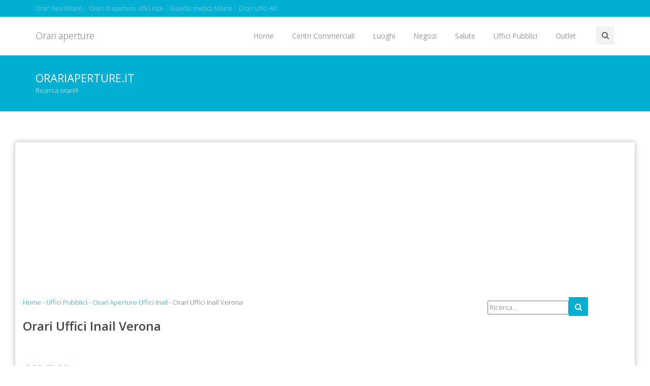

--- FILE ---
content_type: text/html
request_url: https://www.orariaperture.it/uffici-pubblici/orari-aperture-uffici-inail/inail-verona.asp
body_size: 6101
content:
<!doctype html><!--[if IE 8 ]><html class="ie ie8" lang="it"> <![endif]--><!--[if (gte IE 9)|!(IE)]><html lang="it" class="no-js"> <![endif]--><html><head><meta charset="utf-8"><title>Orari uffici Inail Verona, orario apertura inail verona</title><meta name="description" content="Orari uffici Inail Verona, gli orari di apertura degli uffici inail di verona, inail verona vicolo riva san lorenzo verona orari apertura da lunedi a giovedi, orario apertura inail verona, orario di apertura inail verona, orari aperture inail verona, inail verona" /><meta http-equiv="content-type" content="text/html; charset=iso-8859-1" /><meta name="resource-type" content="document"><meta name="revisit-after" content="10"><meta name="copyright" content="Copyright orariaperture.it"><meta name="author" content="orariaperture.it"><meta name="doc-type" content="Web Page"><meta name="doc-class" content="Published"><meta name="doc-rights" content="Public Domain"><link rel="icon" type="img/ico" href="/favicon.ico"><meta http-equiv="content-language" content="it"><link href="https://www.orariaperture.it/uffici-pubblici/orari-aperture-uffici-inail/inail-verona.asp" rel="canonical" /><meta property="og:type" content="article"/><meta property="og:url" content="https://www.orariaperture.it/uffici-pubblici/orari-aperture-uffici-inail/inail-verona.asp"/><meta property="og:description" content="Orari uffici Inail Verona, gli orari di apertura degli uffici inail di verona, inail verona vicolo riva san lorenzo verona orari apertura da lunedi a giovedi, orario apertura inail verona, orario di apertura inail verona, orari aperture inail verona, inail verona" /><meta property="og:image" content="https://www.orariaperture.it/immagini/imm-nomi/inail.jpg" /><meta property="og:site_name" content="orariaperture.it"/><meta property="og:title" content="Orari uffici Inail Verona, orario apertura inail verona"/><meta name="viewport" content="width=device-width, initial-scale=1, maximum-scale=1"><link rel="stylesheet" href="https://maxcdn.bootstrapcdn.com/bootstrap/3.3.6/css/bootstrap.min.css" type="text/css" media="screen"><link rel="stylesheet" href="https://maxcdn.bootstrapcdn.com/font-awesome/4.6.3/css/font-awesome.min.css" type="text/css" media="screen"><link rel="stylesheet" type="text/css" href="/template/css/style.css" media="screen"><link rel="stylesheet" type="text/css" href="/template/css/responsive.css" media="screen"><link rel="stylesheet" type="text/css" href="/template/css/colors/blue.css" title="red" media="screen" /><script type="text/javascript" asinc src="https://code.jquery.com/jquery-2.1.1.min.js"></script><script type="text/javascript" asinc src="https://maxcdn.bootstrapcdn.com/bootstrap/3.2.0/js/bootstrap.min.js"></script><script type="text/javascript" asinc src="/template/js/script.js"></script><!--[if IE 8]><script src="https://cdnjs.cloudflare.com/ajax/libs/html5shiv/3.7.3/html5shiv.js"></script><![endif]--><!--[if lt IE 9]><script src="https://cdnjs.cloudflare.com/ajax/libs/html5shiv/3.7.3/html5shiv.js"></script><![endif]--><script async src="https://pagead2.googlesyndication.com/pagead/js/adsbygoogle.js?client=ca-pub-4538263201296104"
     crossorigin="anonymous"></script></head><body><!-- Choice -->
<!-- End Choice --><div id="container"><div class="hidden-header"></div><header class="clearfix"><div class="top-bar color-bar"><div class="container"><div class="row"><div class="col-md-11"><ul class="contact-details"><li><a href="/centri-commerciali/orari-di-apertura-ikea/ikea-milano.asp" title="Orari Ikea Milano">Orari Ikea Milano</a></li><li><a href="/uffici-pubblici/orari-di-apertura-uffici-inps/default.asp" title="Orari di aperture uffici Inps">Orari di aperture uffici Inps</a></li><li><a href="/salute/telefono-guardia-medica/guardia-medica-milano.asp" title="Guardia medica Milano">Guardia medica Milano</a></li><li><a href="/salute/orari-uffici-asl/default.asp" title="Orari uffici Asl">Orari uffici Asl</a></li></ul></div><div class="col-md-1"><ul class="social-list"><li>&nbsp;</li></ul></div></div></div></div><div class="navbar navbar-default navbar-top"><div class="container"><div class="navbar-header"><button type="button" class="navbar-toggle" data-toggle="collapse" data-target=".navbar-collapse"><i class="fa fa-bars"></i></button><a class="navbar-brand" href="/default.asp" title="Orari aperture">Orari aperture</a></div><div class="navbar-collapse collapse"><div class="search-side"><a href="#" class="show-search" title="Ricerca"><i class="fa fa-search"></i></a><div class="search-form"><form method="get" class="searchform" action="/ricerca/default.asp"><input type="text" value="" name="q" id="q" placeholder="Ricerca orari"></form></div></div><ul class="nav navbar-nav navbar-right"><li><a href="/default.asp" title="Orari aperture">Home</a></li><li><a href="/centri-commerciali/default.asp" title="Orari Centri Commerciali">Centri Commerciali</a></li><li><a href="/luoghi/default.asp" title="Orari Luoghi">Luoghi</a></li><li><a href="/negozi/default.asp" title="Orari Negozi">Negozi</a></li><li><a href="/salute/default.asp" title="Orari Salute">Salute</a></li><li><a href="/uffici-pubblici/default.asp" title="Uffici Pubblici">Uffici Pubblici</a></li><li><a href="/outlet/default.asp" title="Outlet">Outlet</a></li></ul></div></div></div></header><div class="page-banner"><div class="container"><div class="row"><div class="col-md-12"><h2>OrariAperture.it</h2><p>Ricerca orari!!!</p></div></div></div></div><div id="content"><div class="container boxed-page"><div class="row blog-page"><div class="col-md-9"><div><a href="/default.asp" title="Orari aperture">Home</a> - <a href="/uffici-pubblici/default.asp" title="Uffici Pubblici">Uffici Pubblici</a> - <a href="/uffici-pubblici/orari-aperture-uffici-inail/" title="Orari Aperture Uffici Inail">Orari Aperture Uffici Inail</a> - Orari Uffici Inail Verona</div><div>&nbsp;</div><h1>Orari Uffici Inail Verona</h1><div>&nbsp;</div><div><img src="/immagini/imm-nomi/inail.jpg" class="attachment-shop_single wp-post-image" alt="Orari Uffici Inail Verona" width="100" border="0"/></div><div>&nbsp;</div><div align="center"><script async src="https://pagead2.googlesyndication.com/pagead/js/adsbygoogle.js?client=ca-pub-4538263201296104"
     crossorigin="anonymous"></script>
<!-- display-adattabile -->
<ins class="adsbygoogle"
     style="display:block"
     data-ad-client="ca-pub-4538263201296104"
     data-ad-slot="6457873393"
     data-ad-format="auto"
     data-full-width-responsive="true"></ins>
<script>
     (adsbygoogle = window.adsbygoogle || []).push({});
</script></div><div>&nbsp;</div><div><p><strong>INAIL VERONA</strong><br/>
C. So Cavour 6<br/>37121 Verona (VR)<br/>
Telefono: 045/8052311<br/><strong>Orari apertura</strong><br/> <strong>Lavoratori</strong><br/> da lunedi' a venerdi' mattina<br/> 08:30 - 12:30<br/> Note: SI COMUNICA CHE PER I MESI DI LUGLIO ED AGOSTO NON SI EFFETTUA ORARIO DI SPORTELLO POMERIDIANO<br/> lunedi' e giovedi' pomeriggio<br/> 14:00 - 15:00<br/> Note: SI COMUNICA CHE PER I MESI DI LUGLIO ED AGOSTO NON SI EFFETTUA ORARIO DI SPORTELLO POMERIDIANO<br/> <strong>Aziende</strong><br/> da lunedi' a venerdi' mattina<br/> 08:30 - 12:30<br/> Note: SI COMUNICA CHE PER I MESI DI LUGLIO ED AGOSTO NON SI EFFETTUA ORARIO DI SPORTELLO POMERIDIANO<br/> lunedi' e giovedi' pomeriggio<br/> 14:00 - 15:00<br/> Note: SI COMUNICA CHE PER I MESI DI LUGLIO ED AGOSTO NON SI EFFETTUA ORARIO DI SPORTELLO POMERIDIANO<br/> <strong>Ambulatorio</strong><br/> da lunedi' a venerdi' mattina<br/> 08:30 - 12:30<br/> Note: SI COMUNICA CHE PER I MESI DI LUGLIO ED AGOSTO NON SI EFFETTUA ORARIO DI SPORTELLO POMERIDIANO<br/> lunedi' e giovedi' pomeriggio<br/> 14:00 - 15:00<br/> Note: SI COMUNICA CHE PER I MESI DI LUGLIO ED AGOSTO NON SI EFFETTUA ORARIO DI SPORTELLO POMERIDIANO<br/> <br/></p><p><br/></p><p><strong>INAIL LEGNAGO</strong><br/>
Via Bezzecca 30<br/>37045 Legnago (VR)<br/>
Telefono: 0442/633546<br/><strong>Orari apertura</strong><br/> <strong>Lavoratori</strong><br/> da lunedi' a venerdi' mattina<br/> 08:30 - 12:30<br/> Note: l'apertura pomeridiana e' sospesa nei mesi di luglio e agosto.<br/> lunedi' e giovedi' pomeriggio<br/> 14:00 - 15:00<br/> Note: l'apertura pomeridiana e' sospesa nei mesi di luglio e agosto.<br/> <strong>Aziende</strong><br/> da lunedi' a venerdi' mattina<br/> 08:30 - 12:30<br/> Note: l'apertura pomeridiana e' sospesa nei mesi di luglio e agosto.<br/> lunedi' e giovedi' pomeriggio<br/> 14:00 - 15:00<br/> Note: l'apertura pomeridiana e' sospesa nei mesi di luglio e agosto.<br/> <strong>Ambulatorio</strong><br/> da lunedi' a venerdi' mattina<br/> 08:30 - 12:30<br/> Note: l'apertura pomeridiana e' sospesa nei mesi di luglio e agosto. Per visite medico-legali pomeridiane con appuntamento, premere il pulsante del citofono relativo al primo piano.<br/> lunedi' e giovedi' pomeriggio<br/> 14:00 - 15:00<br/> Note: l'apertura pomeridiana e' sospesa nei mesi di luglio e agosto. Per visite medico-legali pomeridiane con appuntamento, premere il pulsante del citofono relativo al primo piano.<br/> <br/></p><p><br/></p><p><strong>INAIL DIPARTIMENTO TERRITORIALE VERONA</strong><br/>
Vicolo Riva San Lorenzo 1<br/>37121 Verona (VR)<br/>
Telefono: 0458052389<br/></p><p><br/></p></div><div>&nbsp;</div><div>&nbsp;</div><div>Sito web <a href="http://www.inail.it/" title="Inail" target="_blank"><strong>Inail</strong></a></div><div>&nbsp;</div><div>&nbsp;</div><h4>In provincia di Verona</h4><div>&nbsp;</div><div class="row"><div class="col-md-4"><div><a href="/salute/numeri-di-telefono-cup/cup-ulss-20-verona.asp" title="Cup Ulss 20 Verona"><img src="/immagini/imm-nomi-30/cup.jpg" alt="Cup Ulss 20 Verona" width="30" border="0" /> Cup Ulss 20 Verona</a></div><div>&nbsp;</div></div><div class="col-md-4"><div><a href="/salute/orari-uffici-asl/ulss-20-verona.asp" title="Ulss 20 Verona"><img src="/immagini/imm-nomi-30/ulss-20-verona.jpg" alt="Ulss 20 Verona" width="30" border="0" /> Ulss 20 Verona</a></div><div>&nbsp;</div></div><div class="col-md-4"><div><a href="/salute/orari-sert/sert-verona.asp" title="Sert Verona"><img src="/immagini/imm-nomi-30/sert.jpg" alt="Sert Verona" width="30" border="0" /> Sert Verona</a></div><div>&nbsp;</div></div></div><div class="row"><div class="col-md-4"><div><a href="/salute/orari-uffici-asl/ulss-21-legnago.asp" title="Ulss 21 Legnago"><img src="/immagini/imm-nomi-30/ulss-21-legnago.jpg" alt="Ulss 21 Legnago" width="30" border="0" /> Ulss 21 Legnago</a></div><div>&nbsp;</div></div><div class="col-md-4"><div><a href="/salute/orari-uffici-asl/ulss-22-bussolengo.asp" title="Ulss 22 Bussolengo"><img src="/immagini/imm-nomi-30/ulss-22-bussolengo.jpg" alt="Ulss 22 Bussolengo" width="30" border="0" /> Ulss 22 Bussolengo</a></div><div>&nbsp;</div></div><div class="col-md-4"><div><a href="/negozi/orari-di-apertura-trony/trony-verona.asp" title="Trony Verona"><img src="/immagini/imm-nomi-30/trony.jpg" alt="Trony Verona" width="30" border="0" /> Trony Verona</a></div><div>&nbsp;</div></div></div><div class="row"><div class="col-md-4"><div><a href="/negozi/orari-di-apertura-obi/obi-verona.asp" title="Obi Verona"><img src="/immagini/imm-nomi-30/obi.jpg" alt="Obi Verona" width="30" border="0" /> Obi Verona</a></div><div>&nbsp;</div></div><div class="col-md-4"><div><a href="/negozi/orari-aperture-negozi-decathlon/decathlon-verona.asp" title="Decathlon Verona"><img src="/immagini/imm-nomi-30/decathlon.jpg" alt="Decathlon Verona" width="30" border="0" /> Decathlon Verona</a></div><div>&nbsp;</div></div><div class="col-md-4"><div><a href="/negozi/orari-aperture-negozi-euronics/euronics-verona.asp" title="Euronics Verona"><img src="/immagini/imm-nomi-30/euronics.jpg" alt="Euronics Verona" width="30" border="0" /> Euronics Verona</a></div><div>&nbsp;</div></div></div><div class="row"><div class="col-md-4"><div><a href="/negozi/orari-di-apertura-famila/famila-verona.asp" title="Famila Verona"><img src="/immagini/imm-nomi-30/famila.jpg" alt="Famila Verona" width="30" border="0" /> Famila Verona</a></div><div>&nbsp;</div></div><div class="col-md-4"><div><a href="/centri-commerciali/aperture-straordinarie-iper/iper-verona.asp" title="Iper Verona"><img src="/immagini/imm-nomi-30/iper.jpg" alt="Iper Verona" width="30" border="0" /> Iper Verona</a></div><div>&nbsp;</div></div><div class="col-md-4"><div><a href="/negozi/orari-apertura-discount-ld/ld-verona.asp" title="Ld Verona"><img src="/immagini/imm-nomi-30/ld.jpg" alt="Ld Verona" width="30" border="0" /> Ld Verona</a></div><div>&nbsp;</div></div></div><div>&nbsp;</div><div>&nbsp;</div><div align="center"><script async src="https://pagead2.googlesyndication.com/pagead/js/adsbygoogle.js?client=ca-pub-4538263201296104"
     crossorigin="anonymous"></script>
<!-- display-adattabile -->
<ins class="adsbygoogle"
     style="display:block"
     data-ad-client="ca-pub-4538263201296104"
     data-ad-slot="6457873393"
     data-ad-format="auto"
     data-full-width-responsive="true"></ins>
<script>
     (adsbygoogle = window.adsbygoogle || []).push({});
</script></div><div>&nbsp;</div></div><div class="col-md-3 sidebar left-sidebar"><div class="widget widget-search"><form action="/ricerca/default.asp" method="get"><input type="text" placeholder="Ricerca..." name="q"/><button class="search-btn" type="submit"><i class="fa fa-search"></i></button></form></div><div class="left-box"><script async src="https://pagead2.googlesyndication.com/pagead/js/adsbygoogle.js?client=ca-pub-4538263201296104"
     crossorigin="anonymous"></script>
<!-- display-adattabile -->
<ins class="adsbygoogle"
     style="display:block"
     data-ad-client="ca-pub-4538263201296104"
     data-ad-slot="6457873393"
     data-ad-format="auto"
     data-full-width-responsive="true"></ins>
<script>
     (adsbygoogle = window.adsbygoogle || []).push({});
</script></div><div class="widget widget-categories"><h4>Uffici Pubblici Verona <span class="head-line"></span></h4><ul><li><a href="/uffici-pubblici/orari-aperture-camera-di-commercio/camera-di-commercio-verona.asp" title="Camera Di Commercio Verona"><img src="/immagini/imm-nomi-30/camera-di-commercio.jpg" alt="Camera Di Commercio Verona" width="30" border="0" /> Camera Di Commercio Verona</a></li><li><a href="/uffici-pubblici/orario-uffici-centri-per-l-impiego/centri-per-l-impiego-verona.asp" title="Centri Per L'impiego Verona"><img src="/immagini/imm-nomi-30/centri-per-l-impiego.jpg" alt="Centri Per L'impiego Verona" width="30" border="0" /> Centri Per L'impiego Verona</a></li><li><a href="/uffici-pubblici/orari-di-apertura-direzione-territoriale-del-lavoro/direzione-territoriale-del-lavoro-verona.asp" title="Direzione Territoriale Del Lavoro Verona"><img src="/immagini/imm-nomi-30/direzione-territoriale-del-lavoro.jpg" alt="Direzione Territoriale Del Lavoro Verona" width="30" border="0" /> Direzione Territoriale Del Lavoro Verona</a></li><li><a href="/uffici-pubblici/orari-aperture-uffici-inail/inail-verona.asp" title="Inail Verona"><img src="/immagini/imm-nomi-30/inail.jpg" alt="Inail Verona" width="30" border="0" /> Inail Verona</a></li><li><a href="/uffici-pubblici/orari-di-apertura-uffici-inps/inps-verona.asp" title="Inps Verona"><img src="/immagini/imm-nomi-30/inps.jpg" alt="Inps Verona" width="30" border="0" /> Inps Verona</a></li><li><a href="/uffici-pubblici/orari-aperture-questura/questura-verona.asp" title="Questura Verona"><img src="/immagini/imm-nomi-30/questura.jpg" alt="Questura Verona" width="30" border="0" /> Questura Verona</a></li><li><a href="/uffici-pubblici/orari-aperture-uffici-vigili-urbani/vigili-urbani-verona.asp" title="Vigili Urbani Verona"><img src="/immagini/imm-nomi-30/vigili-urbani.jpg" alt="Vigili Urbani Verona" width="30" border="0" /> Vigili Urbani Verona</a></li></ul></div></div></div></div></div><footer><div class="container"><div class="row footer-widgets"><div class="col-md-3"><div class="footer-widget"><ul><li><a href="/centri-commerciali/orari-aperture-bennet/default.asp" title="Orari aperture Bennet">Orari aperture Bennet</a></li><li><a href="/negozi/orari-apertura-bricocenter/default.asp" title="Orari Apertura Bricocenter">Orari Apertura Bricocenter</a></li></ul></div></div><div class="col-md-3"><div class="footer-widget"><ul><li><a href="/uffici-pubblici/orari-di-apertura-uffici-inps/default.asp" title="Orari di aperture uffici Inps">Orari di aperture uffici Inps</a></li><li><a href="/uffici-pubblici/orario-uffici-centri-per-l-impiego/default.asp" title="Orario uffici Centri per l'Impiego">Orario uffici Centri per l'Impiego</a></li></ul></div></div><div class="col-md-3"><div class="footer-widget"><ul><li><a href="/salute/telefono-guardia-medica/default.asp" title="Telefono guardia medica">Telefono guardia medica</a></li><li><a href="/salute/numeri-di-telefono-cup/default.asp" title="Numeri di telefono Cup">Numeri di telefono Cup</a></li></ul></div></div><div class="col-md-3"><div class="footer-widget"><ul><li><a href="/chi-siamo.asp" title="Chi siamo">Chi siamo</a></li><li><a href="/mappa-del-sito.asp" title="Mappa del sito">Mappa del sito</a></li></ul></div></div></div><div class="copyright-section"><div class="row"><div class="col-md-6"><p>&copy; orariaperture.it - All Rights Reserved</p></div><div class="col-md-6"><ul class="footer-nav"><li><a href="/privacy-e-termini-di-utilizzo.asp" title="Privacy e termini di utilizzo">Privacy e termini di utilizzo</a></li><li><a href="/contatti/default.asp" title="Contatti">Contatti</a></li></ul></div></div></div></div></footer></div><a href="#" class="back-to-top" title="Orari aperture top"><i class="fa fa-angle-up"></i></a><script async src="https://www.googletagmanager.com/gtag/js?id=UA-1328885-60"></script>
<script>
  window.dataLayer = window.dataLayer || [];
  function gtag(){dataLayer.push(arguments);}
  gtag('js', new Date());

  gtag('config', 'UA-1328885-60');
</script></body></html><!-- orari aperture -->


--- FILE ---
content_type: text/html; charset=utf-8
request_url: https://www.google.com/recaptcha/api2/aframe
body_size: 249
content:
<!DOCTYPE HTML><html><head><meta http-equiv="content-type" content="text/html; charset=UTF-8"></head><body><script nonce="XcGxYg6IbBrTmlDhkUQYlg">/** Anti-fraud and anti-abuse applications only. See google.com/recaptcha */ try{var clients={'sodar':'https://pagead2.googlesyndication.com/pagead/sodar?'};window.addEventListener("message",function(a){try{if(a.source===window.parent){var b=JSON.parse(a.data);var c=clients[b['id']];if(c){var d=document.createElement('img');d.src=c+b['params']+'&rc='+(localStorage.getItem("rc::a")?sessionStorage.getItem("rc::b"):"");window.document.body.appendChild(d);sessionStorage.setItem("rc::e",parseInt(sessionStorage.getItem("rc::e")||0)+1);localStorage.setItem("rc::h",'1768792722158');}}}catch(b){}});window.parent.postMessage("_grecaptcha_ready", "*");}catch(b){}</script></body></html>